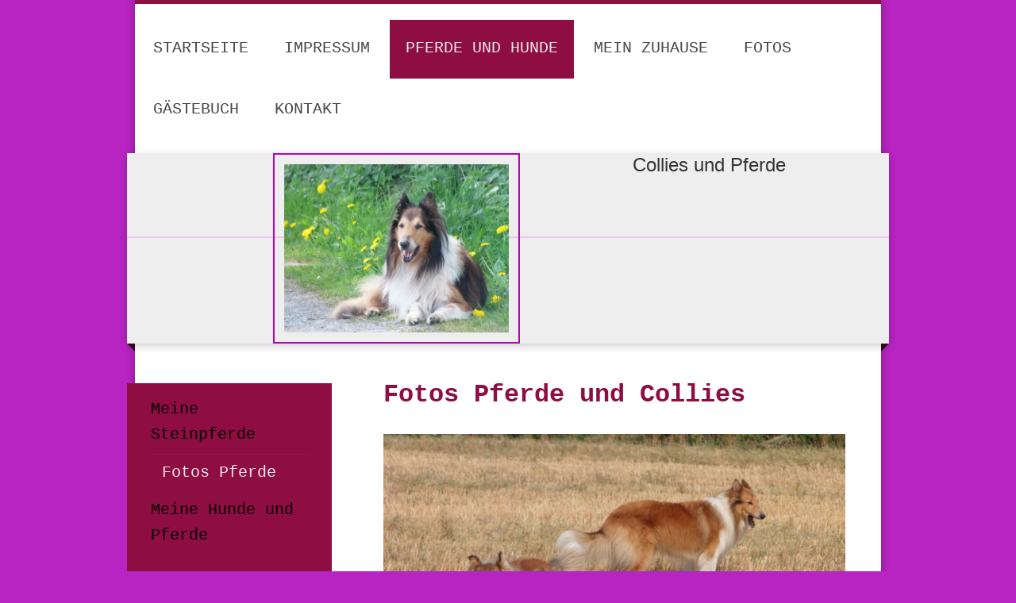

--- FILE ---
content_type: text/html; charset=UTF-8
request_url: https://www.brigittehorst.de/pferde-und-hunde/meine-steinpferde/fotos-pferde/
body_size: 6448
content:
<!DOCTYPE html>
<html lang="de"  ><head prefix="og: http://ogp.me/ns# fb: http://ogp.me/ns/fb# business: http://ogp.me/ns/business#">
    <meta http-equiv="Content-Type" content="text/html; charset=utf-8"/>
    <meta name="generator" content="IONOS MyWebsite"/>
        
    <link rel="dns-prefetch" href="//cdn.website-start.de/"/>
    <link rel="dns-prefetch" href="//106.mod.mywebsite-editor.com"/>
    <link rel="dns-prefetch" href="https://106.sb.mywebsite-editor.com/"/>
    <link rel="shortcut icon" href="//cdn.website-start.de/favicon.ico"/>
        <title>Collies vom Schäferhorst - Fotos Pferde</title>
    <style type="text/css">@media screen and (max-device-width: 1024px) {.diyw a.switchViewWeb {display: inline !important;}}</style>
    <style type="text/css">@media screen and (min-device-width: 1024px) {
            .mediumScreenDisabled { display:block }
            .smallScreenDisabled { display:block }
        }
        @media screen and (max-device-width: 1024px) { .mediumScreenDisabled { display:none } }
        @media screen and (max-device-width: 568px) { .smallScreenDisabled { display:none } }
                @media screen and (min-width: 1024px) {
            .mobilepreview .mediumScreenDisabled { display:block }
            .mobilepreview .smallScreenDisabled { display:block }
        }
        @media screen and (max-width: 1024px) { .mobilepreview .mediumScreenDisabled { display:none } }
        @media screen and (max-width: 568px) { .mobilepreview .smallScreenDisabled { display:none } }</style>
    <meta name="viewport" content="width=device-width, initial-scale=1, maximum-scale=1, minimal-ui"/>

<meta name="format-detection" content="telephone=no"/>
        <meta name="keywords" content="Über mich, Hobby, Fotos"/>
            <meta name="description" content="Ich bin Brigitte Horst aus Ratingen und erzähle euch auf dieser Webseite ein paar Geschichten aus meinem Leben."/>
            <meta name="robots" content="index,follow"/>
        <link href="//cdn.website-start.de/templates/2045/style.css?1763478093678" rel="stylesheet" type="text/css"/>
    <link href="https://www.brigittehorst.de/s/style/theming.css?1707401682" rel="stylesheet" type="text/css"/>
    <link href="//cdn.website-start.de/app/cdn/min/group/web.css?1763478093678" rel="stylesheet" type="text/css"/>
<link href="//cdn.website-start.de/app/cdn/min/moduleserver/css/de_DE/common,shoppingbasket?1763478093678" rel="stylesheet" type="text/css"/>
    <link href="//cdn.website-start.de/app/cdn/min/group/mobilenavigation.css?1763478093678" rel="stylesheet" type="text/css"/>
    <link href="https://106.sb.mywebsite-editor.com/app/logstate2-css.php?site=740404503&amp;t=1769012922" rel="stylesheet" type="text/css"/>

<script type="text/javascript">
    /* <![CDATA[ */
var stagingMode = '';
    /* ]]> */
</script>
<script src="https://106.sb.mywebsite-editor.com/app/logstate-js.php?site=740404503&amp;t=1769012922"></script>

    <link href="//cdn.website-start.de/templates/2045/print.css?1763478093678" rel="stylesheet" media="print" type="text/css"/>
    <script type="text/javascript">
    /* <![CDATA[ */
    var systemurl = 'https://106.sb.mywebsite-editor.com/';
    var webPath = '/';
    var proxyName = '';
    var webServerName = 'www.brigittehorst.de';
    var sslServerUrl = 'https://www.brigittehorst.de';
    var nonSslServerUrl = 'http://www.brigittehorst.de';
    var webserverProtocol = 'http://';
    var nghScriptsUrlPrefix = '//106.mod.mywebsite-editor.com';
    var sessionNamespace = 'DIY_SB';
    var jimdoData = {
        cdnUrl:  '//cdn.website-start.de/',
        messages: {
            lightBox: {
    image : 'Bild',
    of: 'von'
}

        },
        isTrial: 0,
        pageId: 97796    };
    var script_basisID = "740404503";

    diy = window.diy || {};
    diy.web = diy.web || {};

        diy.web.jsBaseUrl = "//cdn.website-start.de/s/build/";

    diy.context = diy.context || {};
    diy.context.type = diy.context.type || 'web';
    /* ]]> */
</script>

<script type="text/javascript" src="//cdn.website-start.de/app/cdn/min/group/web.js?1763478093678" crossorigin="anonymous"></script><script type="text/javascript" src="//cdn.website-start.de/s/build/web.bundle.js?1763478093678" crossorigin="anonymous"></script><script type="text/javascript" src="//cdn.website-start.de/app/cdn/min/group/mobilenavigation.js?1763478093678" crossorigin="anonymous"></script><script src="//cdn.website-start.de/app/cdn/min/moduleserver/js/de_DE/common,shoppingbasket?1763478093678"></script>
<script type="text/javascript" src="https://cdn.website-start.de/proxy/apps/otea5i/resource/dependencies/"></script><script type="text/javascript">
                    if (typeof require !== 'undefined') {
                        require.config({
                            waitSeconds : 10,
                            baseUrl : 'https://cdn.website-start.de/proxy/apps/otea5i/js/'
                        });
                    }
                </script><script type="text/javascript" src="//cdn.website-start.de/app/cdn/min/group/pfcsupport.js?1763478093678" crossorigin="anonymous"></script>    <meta property="og:type" content="business.business"/>
    <meta property="og:url" content="https://www.brigittehorst.de/pferde-und-hunde/meine-steinpferde/fotos-pferde/"/>
    <meta property="og:title" content="Collies vom Schäferhorst - Fotos Pferde"/>
            <meta property="og:description" content="Ich bin Brigitte Horst aus Ratingen und erzähle euch auf dieser Webseite ein paar Geschichten aus meinem Leben."/>
                <meta property="og:image" content="https://www.brigittehorst.de/s/misc/logo.jpg?t=1768920105"/>
        <meta property="business:contact_data:country_name" content="Deutschland"/>
    
    
    
    
    
    
    
    
</head>


<body class="body   cc-pagemode-default diyfeSidebarLeft diy-market-de_DE" data-pageid="97796" id="page-97796">
    
    <div class="diyw">
        <div class="diyweb">
	<div class="diyfeMobileNav">
		
<nav id="diyfeMobileNav" class="diyfeCA diyfeCA2" role="navigation">
    <a title="Navigation aufklappen/zuklappen">Navigation aufklappen/zuklappen</a>
    <ul class="mainNav1"><li class=" hasSubNavigation"><a data-page-id="97746" href="https://www.brigittehorst.de/" class=" level_1"><span>Startseite</span></a><span class="diyfeDropDownSubOpener">&nbsp;</span><div class="diyfeDropDownSubList diyfeCA diyfeCA3"><ul class="mainNav2"><li class=" hasSubNavigation"><a data-page-id="385790" href="https://www.brigittehorst.de/startseite/welpen-2013/" class=" level_2"><span>Welpen    2013</span></a></li><li class=" hasSubNavigation"><a data-page-id="385791" href="https://www.brigittehorst.de/startseite/wurfplanung/" class=" level_2"><span>Wurfplanung</span></a></li><li class=" hasSubNavigation"><a data-page-id="429054" href="https://www.brigittehorst.de/startseite/nachzucht-a-d/" class=" level_2"><span>Nachzucht A-D</span></a></li><li class=" hasSubNavigation"><a data-page-id="385795" href="https://www.brigittehorst.de/startseite/welpenbilder-2014/" class=" level_2"><span>Welpenbilder 2014</span></a><span class="diyfeDropDownSubOpener">&nbsp;</span><div class="diyfeDropDownSubList diyfeCA diyfeCA3"><ul class="mainNav3"><li class=" hasSubNavigation"><a data-page-id="448598" href="https://www.brigittehorst.de/startseite/welpenbilder-2014/welpen-2014/" class=" level_3"><span>Welpen  2014</span></a></li><li class=" hasSubNavigation"><a data-page-id="429083" href="https://www.brigittehorst.de/startseite/welpenbilder-2014/welpen-2014-1/" class=" level_3"><span>Welpen 2014</span></a></li><li class=" hasSubNavigation"><a data-page-id="448599" href="https://www.brigittehorst.de/startseite/welpenbilder-2014/welpen-2014-2/" class=" level_3"><span>Welpen 2014</span></a></li><li class=" hasSubNavigation"><a data-page-id="489649" href="https://www.brigittehorst.de/startseite/welpenbilder-2014/welpen-5/" class=" level_3"><span>Welpen</span></a></li><li class=" hasSubNavigation"><a data-page-id="402195" href="https://www.brigittehorst.de/startseite/welpenbilder-2014/welpen-4/" class=" level_3"><span>Welpen</span></a></li><li class=" hasSubNavigation"><a data-page-id="1334116" href="https://www.brigittehorst.de/startseite/welpenbilder-2014/welpen-3/" class=" level_3"><span>Welpen</span></a></li><li class=" hasSubNavigation"><a data-page-id="1334925" href="https://www.brigittehorst.de/startseite/welpenbilder-2014/welpen/" class=" level_3"><span>Welpen</span></a></li><li class=" hasSubNavigation"><a data-page-id="1334928" href="https://www.brigittehorst.de/startseite/welpenbilder-2014/welpen-1/" class=" level_3"><span>Welpen</span></a></li><li class=" hasSubNavigation"><a data-page-id="1334927" href="https://www.brigittehorst.de/startseite/welpenbilder-2014/welpen-2/" class=" level_3"><span>Welpen</span></a></li><li class=" hasSubNavigation"><a data-page-id="1334115" href="https://www.brigittehorst.de/startseite/welpenbilder-2014/regenbogenbrücke/" class=" level_3"><span>Regenbogenbrücke</span></a></li></ul></div></li><li class=" hasSubNavigation"><a data-page-id="385792" href="https://www.brigittehorst.de/startseite/collies/" class=" level_2"><span>Collies</span></a></li><li class=" hasSubNavigation"><a data-page-id="385794" href="https://www.brigittehorst.de/startseite/neues/" class=" level_2"><span>Neues</span></a></li><li class=" hasSubNavigation"><a data-page-id="385793" href="https://www.brigittehorst.de/startseite/pferde/" class=" level_2"><span>Pferde</span></a></li><li class=" hasSubNavigation"><a data-page-id="110895" href="https://www.brigittehorst.de/startseite/meine-steinpferde/" class=" level_2"><span>Meine Steinpferde</span></a></li><li class=" hasSubNavigation"><a data-page-id="385991" href="https://www.brigittehorst.de/startseite/meine-pflanzen-und-blumen/" class=" level_2"><span>Meine Pflanzen und Blumen</span></a></li><li class=" hasSubNavigation"><a data-page-id="385992" href="https://www.brigittehorst.de/startseite/dülmener-wildpferde/" class=" level_2"><span>Dülmener Wildpferde</span></a><span class="diyfeDropDownSubOpener">&nbsp;</span><div class="diyfeDropDownSubList diyfeCA diyfeCA3"><ul class="mainNav3"><li class=" hasSubNavigation"><a data-page-id="1334114" href="https://www.brigittehorst.de/startseite/dülmener-wildpferde/neue-seite/" class=" level_3"><span>Neue Seite</span></a></li></ul></div></li></ul></div></li><li class=" hasSubNavigation"><a data-page-id="126518" href="https://www.brigittehorst.de/impressum/" class=" level_1"><span>impressum</span></a><span class="diyfeDropDownSubOpener">&nbsp;</span><div class="diyfeDropDownSubList diyfeCA diyfeCA3"><ul class="mainNav2"><li class=" hasSubNavigation"><a data-page-id="97747" href="https://www.brigittehorst.de/impressum/über-mich/" class=" level_2"><span>Über mich</span></a></li><li class=" hasSubNavigation"><a data-page-id="97748" href="https://www.brigittehorst.de/impressum/familie/" class=" level_2"><span>Familie</span></a><span class="diyfeDropDownSubOpener">&nbsp;</span><div class="diyfeDropDownSubList diyfeCA diyfeCA3"><ul class="mainNav3"><li class=" hasSubNavigation"><a data-page-id="97749" href="https://www.brigittehorst.de/impressum/familie/meine-familie-hunde-und-pferde/" class=" level_3"><span>Meine Familie Hunde und Pferde</span></a></li><li class=" hasSubNavigation"><a data-page-id="97750" href="https://www.brigittehorst.de/impressum/familie/collies/" class=" level_3"><span>Collies</span></a></li></ul></div></li></ul></div></li><li class="parent hasSubNavigation"><a data-page-id="97794" href="https://www.brigittehorst.de/pferde-und-hunde/" class="parent level_1"><span>Pferde und Hunde</span></a><span class="diyfeDropDownSubOpener">&nbsp;</span><div class="diyfeDropDownSubList diyfeCA diyfeCA3"><ul class="mainNav2"><li class="parent hasSubNavigation"><a data-page-id="97797" href="https://www.brigittehorst.de/pferde-und-hunde/meine-steinpferde/" class="parent level_2"><span>Meine Steinpferde</span></a><span class="diyfeDropDownSubOpener">&nbsp;</span><div class="diyfeDropDownSubList diyfeCA diyfeCA3"><ul class="mainNav3"><li class="current hasSubNavigation"><a data-page-id="97796" href="https://www.brigittehorst.de/pferde-und-hunde/meine-steinpferde/fotos-pferde/" class="current level_3"><span>Fotos Pferde</span></a></li></ul></div></li><li class=" hasSubNavigation"><a data-page-id="97795" href="https://www.brigittehorst.de/pferde-und-hunde/meine-hunde-und-pferde/" class=" level_2"><span>Meine Hunde und Pferde</span></a></li></ul></div></li><li class=" hasSubNavigation"><a data-page-id="97758" href="https://www.brigittehorst.de/mein-zuhause/" class=" level_1"><span>Mein Zuhause</span></a><div class="diyfeDropDownSubList diyfeCA diyfeCA3"><ul class="mainNav2"></ul></div></li><li class=" hasSubNavigation"><a data-page-id="97765" href="https://www.brigittehorst.de/fotos/" class=" level_1"><span>Fotos</span></a></li><li class=" hasSubNavigation"><a data-page-id="97805" href="https://www.brigittehorst.de/gästebuch/" class=" level_1"><span>Gästebuch</span></a></li><li class=" hasSubNavigation"><a data-page-id="97806" href="https://www.brigittehorst.de/kontakt/" class=" level_1"><span>Kontakt</span></a></li></ul></nav>
	</div>
  <div class="diywebContainer diyfeCA diyfeCA2">
    <div class="diywebHeader">
      <div class="diywebNav diywebNavMain diywebNav123">
        <div class="diywebLiveArea">
          <div class="webnavigation"><ul id="mainNav1" class="mainNav1"><li class="navTopItemGroup_1"><a data-page-id="97746" href="https://www.brigittehorst.de/" class="level_1"><span>Startseite</span></a></li><li class="navTopItemGroup_2"><a data-page-id="126518" href="https://www.brigittehorst.de/impressum/" class="level_1"><span>impressum</span></a></li><li class="navTopItemGroup_3"><a data-page-id="97794" href="https://www.brigittehorst.de/pferde-und-hunde/" class="parent level_1"><span>Pferde und Hunde</span></a></li><li><ul id="mainNav2" class="mainNav2"><li class="navTopItemGroup_3"><a data-page-id="97797" href="https://www.brigittehorst.de/pferde-und-hunde/meine-steinpferde/" class="parent level_2"><span>Meine Steinpferde</span></a></li><li><ul id="mainNav3" class="mainNav3"><li class="navTopItemGroup_3"><a data-page-id="97796" href="https://www.brigittehorst.de/pferde-und-hunde/meine-steinpferde/fotos-pferde/" class="current level_3"><span>Fotos Pferde</span></a></li></ul></li><li class="navTopItemGroup_3"><a data-page-id="97795" href="https://www.brigittehorst.de/pferde-und-hunde/meine-hunde-und-pferde/" class="level_2"><span>Meine Hunde und Pferde</span></a></li></ul></li><li class="navTopItemGroup_4"><a data-page-id="97758" href="https://www.brigittehorst.de/mein-zuhause/" class="level_1"><span>Mein Zuhause</span></a></li><li class="navTopItemGroup_5"><a data-page-id="97765" href="https://www.brigittehorst.de/fotos/" class="level_1"><span>Fotos</span></a></li><li class="navTopItemGroup_6"><a data-page-id="97805" href="https://www.brigittehorst.de/gästebuch/" class="level_1"><span>Gästebuch</span></a></li><li class="navTopItemGroup_7"><a data-page-id="97806" href="https://www.brigittehorst.de/kontakt/" class="level_1"><span>Kontakt</span></a></li></ul></div>
        </div>
      </div>
    </div>
    <div class="diywebEmotionHeader">
      <div class="diywebLiveArea">
        
<style type="text/css" media="all">
.diyw div#emotion-header {
        max-width: 960px;
        max-height: 240px;
                background: #EEEEEE;
    }

.diyw div#emotion-header-title-bg {
    left: 0%;
    top: 68%;
    width: 100%;
    height: 1%;

    background-color: #f957fb;
    opacity: 0.30;
    filter: alpha(opacity = 29.72);
    }
.diyw img#emotion-header-logo {
    left: 19.12%;
    top: 0.00%;
    background: transparent;
            width: 29.48%;
        height: 88.33%;
                border: 2px solid #b504b7;
        padding: 12px;
        }

.diyw div#emotion-header strong#emotion-header-title {
    left: 8%;
    top: 67%;
    color: #333333;
        font: normal normal 24px/120% Helvetica, 'Helvetica Neue', 'Trebuchet MS', sans-serif;
}

.diyw div#emotion-no-bg-container{
    max-height: 240px;
}

.diyw div#emotion-no-bg-container .emotion-no-bg-height {
    margin-top: 25.00%;
}
</style>
<div id="emotion-header" data-action="loadView" data-params="active" data-imagescount="0">
            <img src="https://www.brigittehorst.de/s/img/emotionheader.gif?1419623029.960px.240px" id="emotion-header-img" alt=""/>
            
        <div id="ehSlideshowPlaceholder">
            <div id="ehSlideShow">
                <div class="slide-container">
                                </div>
            </div>
        </div>


        <script type="text/javascript">
        //<![CDATA[
                diy.module.emotionHeader.slideShow.init({ slides: [] });
        //]]>
        </script>

    
                        <a href="https://www.brigittehorst.de/">
        
                    <img id="emotion-header-logo" src="https://www.brigittehorst.de/s/misc/logo.jpg?t=1768920105" alt=""/>
        
                    </a>
            
                  	<div id="emotion-header-title-bg"></div>
    
            <strong id="emotion-header-title" style="text-align: left">Collies und Pferde</strong>
                    <div class="notranslate">
                <svg xmlns="http://www.w3.org/2000/svg" version="1.1" id="emotion-header-title-svg" viewBox="0 0 960 240" preserveAspectRatio="xMinYMin meet"><text style="font-family:Helvetica, 'Helvetica Neue', 'Trebuchet MS', sans-serif;font-size:24px;font-style:normal;font-weight:normal;fill:#333333;line-height:1.2em;"><tspan x="0" style="text-anchor: start" dy="0.95em">Collies und Pferde</tspan></text></svg>
            </div>
            
    
    <script type="text/javascript">
    //<![CDATA[
    (function ($) {
        function enableSvgTitle() {
                        var titleSvg = $('svg#emotion-header-title-svg'),
                titleHtml = $('#emotion-header-title'),
                emoWidthAbs = 960,
                emoHeightAbs = 240,
                offsetParent,
                titlePosition,
                svgBoxWidth,
                svgBoxHeight;

                        if (titleSvg.length && titleHtml.length) {
                offsetParent = titleHtml.offsetParent();
                titlePosition = titleHtml.position();
                svgBoxWidth = titleHtml.width();
                svgBoxHeight = titleHtml.height();

                                titleSvg.get(0).setAttribute('viewBox', '0 0 ' + svgBoxWidth + ' ' + svgBoxHeight);
                titleSvg.css({
                   left: Math.roundTo(100 * titlePosition.left / offsetParent.width(), 3) + '%',
                   top: Math.roundTo(100 * titlePosition.top / offsetParent.height(), 3) + '%',
                   width: Math.roundTo(100 * svgBoxWidth / emoWidthAbs, 3) + '%',
                   height: Math.roundTo(100 * svgBoxHeight / emoHeightAbs, 3) + '%'
                });

                titleHtml.css('visibility','hidden');
                titleSvg.css('visibility','visible');
            }
        }

        
            var posFunc = function($, overrideSize) {
                var elems = [], containerWidth, containerHeight;
                                    elems.push({
                        selector: '#emotion-header-title',
                        overrideSize: true,
                        horPos: 83,
                        vertPos: 0                    });
                    lastTitleWidth = $('#emotion-header-title').width();
                                                elems.push({
                    selector: '#emotion-header-title-bg',
                    horPos: 18,
                    vertPos: 44                });
                                
                containerWidth = parseInt('960');
                containerHeight = parseInt('240');

                for (var i = 0; i < elems.length; ++i) {
                    var el = elems[i],
                        $el = $(el.selector),
                        pos = {
                            left: el.horPos,
                            top: el.vertPos
                        };
                    if (!$el.length) continue;
                    var anchorPos = $el.anchorPosition();
                    anchorPos.$container = $('#emotion-header');

                    if (overrideSize === true || el.overrideSize === true) {
                        anchorPos.setContainerSize(containerWidth, containerHeight);
                    } else {
                        anchorPos.setContainerSize(null, null);
                    }

                    var pxPos = anchorPos.fromAnchorPosition(pos),
                        pcPos = anchorPos.toPercentPosition(pxPos);

                    var elPos = {};
                    if (!isNaN(parseFloat(pcPos.top)) && isFinite(pcPos.top)) {
                        elPos.top = pcPos.top + '%';
                    }
                    if (!isNaN(parseFloat(pcPos.left)) && isFinite(pcPos.left)) {
                        elPos.left = pcPos.left + '%';
                    }
                    $el.css(elPos);
                }

                // switch to svg title
                enableSvgTitle();
            };

                        var $emotionImg = jQuery('#emotion-header-img');
            if ($emotionImg.length > 0) {
                // first position the element based on stored size
                posFunc(jQuery, true);

                // trigger reposition using the real size when the element is loaded
                var ehLoadEvTriggered = false;
                $emotionImg.one('load', function(){
                    posFunc(jQuery);
                    ehLoadEvTriggered = true;
                                        diy.module.emotionHeader.slideShow.start();
                                    }).each(function() {
                                        if(this.complete || typeof this.complete === 'undefined') {
                        jQuery(this).load();
                    }
                });

                                noLoadTriggeredTimeoutId = setTimeout(function() {
                    if (!ehLoadEvTriggered) {
                        posFunc(jQuery);
                    }
                    window.clearTimeout(noLoadTriggeredTimeoutId)
                }, 5000);//after 5 seconds
            } else {
                jQuery(function(){
                    posFunc(jQuery);
                });
            }

                        if (jQuery.isBrowser && jQuery.isBrowser.ie8) {
                var longTitleRepositionCalls = 0;
                longTitleRepositionInterval = setInterval(function() {
                    if (lastTitleWidth > 0 && lastTitleWidth != jQuery('#emotion-header-title').width()) {
                        posFunc(jQuery);
                    }
                    longTitleRepositionCalls++;
                    // try this for 5 seconds
                    if (longTitleRepositionCalls === 5) {
                        window.clearInterval(longTitleRepositionInterval);
                    }
                }, 1000);//each 1 second
            }

            }(jQuery));
    //]]>
    </script>

    </div>

      </div>
    </div>
    <div class="diywebContent diyfeCA diyfeCA1">
      <div class="diywebLiveArea">
        <div class="diywebMain">
          <div class="diywebGutter">
            
        <div id="content_area">
        	<div id="content_start"></div>
        	
        
        <div id="matrix_94826" class="sortable-matrix" data-matrixId="94826"><div class="n module-type-header diyfeLiveArea "> <h1><span class="diyfeDecoration">Fotos Pferde und Collies</span></h1> </div><div class="n module-type-imageSubtitle diyfeLiveArea "> <div class="clearover imageSubtitle" id="imageSubtitle-1197222">
    <div class="align-container align-left" style="max-width: 690px">
        <a class="imagewrapper" href="https://www.brigittehorst.de/s/cc_images/cache_1137097.jpg?t=1380023456" rel="lightbox[1197222]" title="Collies">
            <img id="image_1137097" src="https://www.brigittehorst.de/s/cc_images/cache_1137097.jpg?t=1380023456" alt="" style="max-width: 690px; height:auto"/>
        </a>

                <span class="caption">Collies</span>
        
    </div>

</div>

<script type="text/javascript">
//<![CDATA[
jQuery(function($) {
    var $target = $('#imageSubtitle-1197222');

    if ($.fn.swipebox && Modernizr.touch) {
        $target
            .find('a[rel*="lightbox"]')
            .addClass('swipebox')
            .swipebox();
    } else {
        $target.tinyLightbox({
            item: 'a[rel*="lightbox"]',
            cycle: false,
            hideNavigation: true
        });
    }
});
//]]>
</script>
 </div><div class="n module-type-imageSubtitle diyfeLiveArea "> <div class="clearover imageSubtitle" id="imageSubtitle-1197600">
    <div class="align-container align-left" style="max-width: 660px">
        <a class="imagewrapper" href="https://www.brigittehorst.de/s/cc_images/cache_1137266.jpg?t=1380023735" rel="lightbox[1197600]" title="Celly">
            <img id="image_1137266" src="https://www.brigittehorst.de/s/cc_images/cache_1137266.jpg?t=1380023735" alt="" style="max-width: 660px; height:auto"/>
        </a>

                <span class="caption">Celly</span>
        
    </div>

</div>

<script type="text/javascript">
//<![CDATA[
jQuery(function($) {
    var $target = $('#imageSubtitle-1197600');

    if ($.fn.swipebox && Modernizr.touch) {
        $target
            .find('a[rel*="lightbox"]')
            .addClass('swipebox')
            .swipebox();
    } else {
        $target.tinyLightbox({
            item: 'a[rel*="lightbox"]',
            cycle: false,
            hideNavigation: true
        });
    }
});
//]]>
</script>
 </div><div class="n module-type-imageSubtitle diyfeLiveArea "> <div class="clearover imageSubtitle" id="imageSubtitle-1197188">
    <div class="align-container align-left" style="max-width: 630px">
        <a class="imagewrapper" href="https://www.brigittehorst.de/s/cc_images/cache_1137152.jpg?t=1380023543" rel="lightbox[1197188]" title="Buck">
            <img id="image_1137152" src="https://www.brigittehorst.de/s/cc_images/cache_1137152.jpg?t=1380023543" alt="" style="max-width: 630px; height:auto"/>
        </a>

                <span class="caption">Buck</span>
        
    </div>

</div>

<script type="text/javascript">
//<![CDATA[
jQuery(function($) {
    var $target = $('#imageSubtitle-1197188');

    if ($.fn.swipebox && Modernizr.touch) {
        $target
            .find('a[rel*="lightbox"]')
            .addClass('swipebox')
            .swipebox();
    } else {
        $target.tinyLightbox({
            item: 'a[rel*="lightbox"]',
            cycle: false,
            hideNavigation: true
        });
    }
});
//]]>
</script>
 </div><div class="n module-type-imageSubtitle diyfeLiveArea "> <div class="clearover imageSubtitle" id="imageSubtitle-1197654">
    <div class="align-container align-left" style="max-width: 630px">
        <a class="imagewrapper" href="https://www.brigittehorst.de/s/cc_images/cache_1137380.jpg?t=1380023886" rel="lightbox[1197654]" title="Candy ,Celly ,Lissy">
            <img id="image_1137380" src="https://www.brigittehorst.de/s/cc_images/cache_1137380.jpg?t=1380023886" alt="" style="max-width: 630px; height:auto"/>
        </a>

                <span class="caption">Candy ,Celly ,Lissy</span>
        
    </div>

</div>

<script type="text/javascript">
//<![CDATA[
jQuery(function($) {
    var $target = $('#imageSubtitle-1197654');

    if ($.fn.swipebox && Modernizr.touch) {
        $target
            .find('a[rel*="lightbox"]')
            .addClass('swipebox')
            .swipebox();
    } else {
        $target.tinyLightbox({
            item: 'a[rel*="lightbox"]',
            cycle: false,
            hideNavigation: true
        });
    }
});
//]]>
</script>
 </div><div class="n module-type-imageSubtitle diyfeLiveArea "> <div class="clearover imageSubtitle" id="imageSubtitle-1197928">
    <div class="align-container align-left" style="max-width: 630px">
        <a class="imagewrapper" href="https://www.brigittehorst.de/s/cc_images/cache_1137457.jpg?t=1380023998" rel="lightbox[1197928]" title="Gibsy">
            <img id="image_1137457" src="https://www.brigittehorst.de/s/cc_images/cache_1137457.jpg?t=1380023998" alt="" style="max-width: 630px; height:auto"/>
        </a>

                <span class="caption">Gibsy</span>
        
    </div>

</div>

<script type="text/javascript">
//<![CDATA[
jQuery(function($) {
    var $target = $('#imageSubtitle-1197928');

    if ($.fn.swipebox && Modernizr.touch) {
        $target
            .find('a[rel*="lightbox"]')
            .addClass('swipebox')
            .swipebox();
    } else {
        $target.tinyLightbox({
            item: 'a[rel*="lightbox"]',
            cycle: false,
            hideNavigation: true
        });
    }
});
//]]>
</script>
 </div><div class="n module-type-imageSubtitle diyfeLiveArea "> <div class="clearover imageSubtitle" id="imageSubtitle-1198023">
    <div class="align-container align-left" style="max-width: 690px">
        <a class="imagewrapper" href="https://www.brigittehorst.de/s/cc_images/cache_1137605.jpg?t=1380024146" rel="lightbox[1198023]" title="Gibsy und Fiete">
            <img id="image_1137605" src="https://www.brigittehorst.de/s/cc_images/cache_1137605.jpg?t=1380024146" alt="" style="max-width: 690px; height:auto"/>
        </a>

                <span class="caption">Gibsy und Fiete</span>
        
    </div>

</div>

<script type="text/javascript">
//<![CDATA[
jQuery(function($) {
    var $target = $('#imageSubtitle-1198023');

    if ($.fn.swipebox && Modernizr.touch) {
        $target
            .find('a[rel*="lightbox"]')
            .addClass('swipebox')
            .swipebox();
    } else {
        $target.tinyLightbox({
            item: 'a[rel*="lightbox"]',
            cycle: false,
            hideNavigation: true
        });
    }
});
//]]>
</script>
 </div><div class="n module-type-imageSubtitle diyfeLiveArea "> <div class="clearover imageSubtitle" id="imageSubtitle-1198271">
    <div class="align-container align-left" style="max-width: 660px">
        <a class="imagewrapper" href="https://www.brigittehorst.de/s/cc_images/cache_1137737.jpg?t=1380024299" rel="lightbox[1198271]" title="Arabella">
            <img id="image_1137737" src="https://www.brigittehorst.de/s/cc_images/cache_1137737.jpg?t=1380024299" alt="" style="max-width: 660px; height:auto"/>
        </a>

                <span class="caption">Arabella</span>
        
    </div>

</div>

<script type="text/javascript">
//<![CDATA[
jQuery(function($) {
    var $target = $('#imageSubtitle-1198271');

    if ($.fn.swipebox && Modernizr.touch) {
        $target
            .find('a[rel*="lightbox"]')
            .addClass('swipebox')
            .swipebox();
    } else {
        $target.tinyLightbox({
            item: 'a[rel*="lightbox"]',
            cycle: false,
            hideNavigation: true
        });
    }
});
//]]>
</script>
 </div><div class="n module-type-imageSubtitle diyfeLiveArea "> <div class="clearover imageSubtitle" id="imageSubtitle-1198803">
    <div class="align-container align-left" style="max-width: 800px">
        <a class="imagewrapper" href="https://www.brigittehorst.de/s/cc_images/cache_1138176.jpg?t=1380024711" rel="lightbox[1198803]" title="Happy Girl">
            <img id="image_1138176" src="https://www.brigittehorst.de/s/cc_images/cache_1138176.jpg?t=1380024711" alt="" style="max-width: 800px; height:auto"/>
        </a>

                <span class="caption">Happy Girl</span>
        
    </div>

</div>

<script type="text/javascript">
//<![CDATA[
jQuery(function($) {
    var $target = $('#imageSubtitle-1198803');

    if ($.fn.swipebox && Modernizr.touch) {
        $target
            .find('a[rel*="lightbox"]')
            .addClass('swipebox')
            .swipebox();
    } else {
        $target.tinyLightbox({
            item: 'a[rel*="lightbox"]',
            cycle: false,
            hideNavigation: true
        });
    }
});
//]]>
</script>
 </div></div>
        
        
        </div>
          </div>
        </div>
        <div class="diywebFond diyfeCA diyfeCA3"></div>
        <div class="diywebSecondary diyfeCA diyfeCA3">          
          <div class="diywebNav diywebNav23">
            <div class="diywebGutter">
              <div class="webnavigation"><ul id="mainNav2" class="mainNav2"><li class="navTopItemGroup_0"><a data-page-id="97797" href="https://www.brigittehorst.de/pferde-und-hunde/meine-steinpferde/" class="parent level_2"><span>Meine Steinpferde</span></a></li><li><ul id="mainNav3" class="mainNav3"><li class="navTopItemGroup_0"><a data-page-id="97796" href="https://www.brigittehorst.de/pferde-und-hunde/meine-steinpferde/fotos-pferde/" class="current level_3"><span>Fotos Pferde</span></a></li></ul></li><li class="navTopItemGroup_0"><a data-page-id="97795" href="https://www.brigittehorst.de/pferde-und-hunde/meine-hunde-und-pferde/" class="level_2"><span>Meine Hunde und Pferde</span></a></li></ul></div>
            </div>
          </div>
          <div class="diywebSidebar">
            <div class="diywebGutter">
              <div id="matrix_94775" class="sortable-matrix" data-matrixId="94775"></div>
            </div>
          </div><!-- .diywebSidebar -->
        </div><!-- .diywebSecondary -->
      </div>
    </div><!-- .diywebContent -->
  </div><!-- .diywebContainer -->
    <div class="diywebFooter diywebContainer">
      <div class="diywebLiveArea">
        <div id="contentfooter">
    <div class="leftrow">
                        <a rel="nofollow" href="javascript:window.print();">
                    <img class="inline" height="14" width="18" src="//cdn.website-start.de/s/img/cc/printer.gif" alt=""/>
                    Druckversion                </a> <span class="footer-separator">|</span>
                <a href="https://www.brigittehorst.de/sitemap/">Sitemap</a>
                        <br/> © Brigitte Horst
            </div>
    <script type="text/javascript">
        window.diy.ux.Captcha.locales = {
            generateNewCode: 'Neuen Code generieren',
            enterCode: 'Bitte geben Sie den Code ein'
        };
        window.diy.ux.Cap2.locales = {
            generateNewCode: 'Neuen Code generieren',
            enterCode: 'Bitte geben Sie den Code ein'
        };
    </script>
    <div class="rightrow">
                    <span class="loggedout">
                <a rel="nofollow" id="login" href="https://login.1and1-editor.com/740404503/www.brigittehorst.de/de?pageId=97796">
                    Login                </a>
            </span>
                <p><a class="diyw switchViewWeb" href="javascript:switchView('desktop');">Webansicht</a><a class="diyw switchViewMobile" href="javascript:switchView('mobile');">Mobile-Ansicht</a></p>
                <span class="loggedin">
            <a rel="nofollow" id="logout" href="https://106.sb.mywebsite-editor.com/app/cms/logout.php">Logout</a> <span class="footer-separator">|</span>
            <a rel="nofollow" id="edit" href="https://106.sb.mywebsite-editor.com/app/740404503/97796/">Seite bearbeiten</a>
        </span>
    </div>
</div>
            <div id="loginbox" class="hidden">
                <script type="text/javascript">
                    /* <![CDATA[ */
                    function forgotpw_popup() {
                        var url = 'https://passwort.1und1.de/xml/request/RequestStart';
                        fenster = window.open(url, "fenster1", "width=600,height=400,status=yes,scrollbars=yes,resizable=yes");
                        // IE8 doesn't return the window reference instantly or at all.
                        // It may appear the call failed and fenster is null
                        if (fenster && fenster.focus) {
                            fenster.focus();
                        }
                    }
                    /* ]]> */
                </script>
                                <img class="logo" src="//cdn.website-start.de/s/img/logo.gif" alt="IONOS" title="IONOS"/>

                <div id="loginboxOuter"></div>
            </div>
        

      </div>
   </div> 
</div>    </div>

    
    </body>


<!-- rendered at Tue, 20 Jan 2026 15:41:45 +0100 -->
</html>
